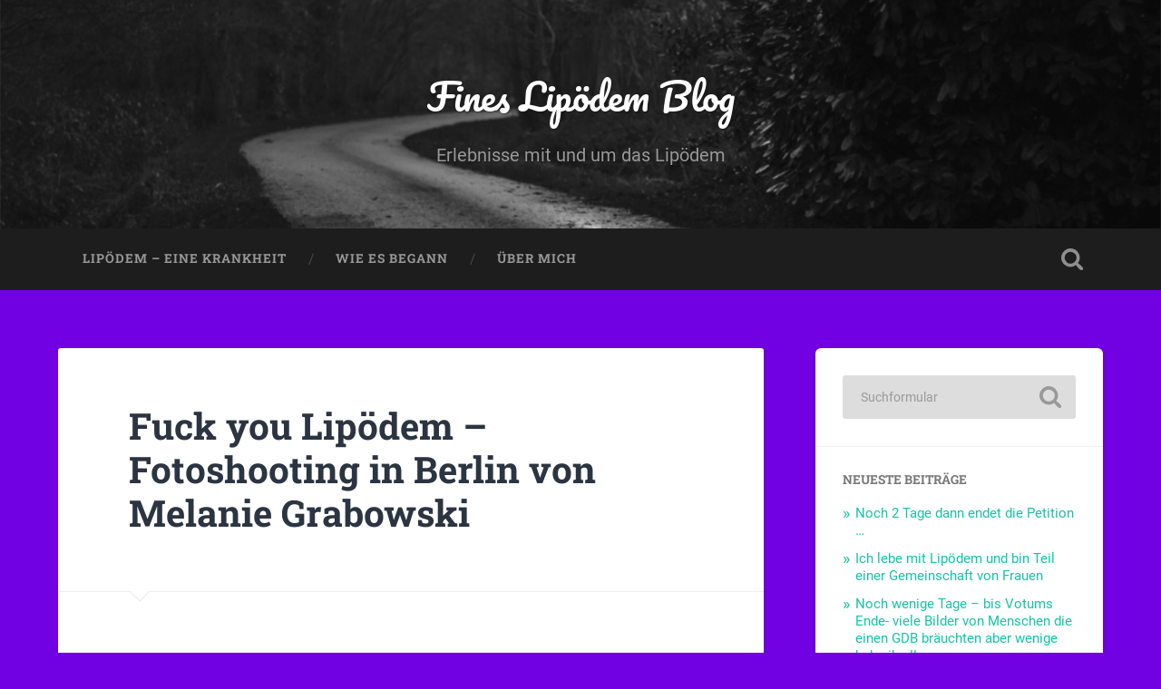

--- FILE ---
content_type: text/html; charset=UTF-8
request_url: https://fineslipoblog.de/2019/10/08/fuck-you-lipoedem-fotoshooting-in-berlin-von-melanie-grabowski/
body_size: 18944
content:
<!DOCTYPE html>

<html lang="de">

	<head>
		
		<meta charset="UTF-8">
		<meta name="viewport" content="width=device-width, initial-scale=1.0, maximum-scale=1.0, user-scalable=no" >
						 
		<title>Fuck you Lipödem &#8211; Fotoshooting in Berlin von Melanie Grabowski &#8211; Fines Lipödem Blog</title>
<meta name='robots' content='max-image-preview:large' />
<link rel="alternate" type="application/rss+xml" title="Fines Lipödem Blog &raquo; Feed" href="https://fineslipoblog.de/feed/" />
<link rel="alternate" type="application/rss+xml" title="Fines Lipödem Blog &raquo; Kommentar-Feed" href="https://fineslipoblog.de/comments/feed/" />
<link rel="alternate" type="application/rss+xml" title="Fines Lipödem Blog &raquo; Fuck you Lipödem &#8211; Fotoshooting in Berlin von Melanie Grabowski-Kommentar-Feed" href="https://fineslipoblog.de/2019/10/08/fuck-you-lipoedem-fotoshooting-in-berlin-von-melanie-grabowski/feed/" />
<link rel="alternate" title="oEmbed (JSON)" type="application/json+oembed" href="https://fineslipoblog.de/wp-json/oembed/1.0/embed?url=https%3A%2F%2Ffineslipoblog.de%2F2019%2F10%2F08%2Ffuck-you-lipoedem-fotoshooting-in-berlin-von-melanie-grabowski%2F" />
<link rel="alternate" title="oEmbed (XML)" type="text/xml+oembed" href="https://fineslipoblog.de/wp-json/oembed/1.0/embed?url=https%3A%2F%2Ffineslipoblog.de%2F2019%2F10%2F08%2Ffuck-you-lipoedem-fotoshooting-in-berlin-von-melanie-grabowski%2F&#038;format=xml" />
<style id='wp-img-auto-sizes-contain-inline-css' type='text/css'>
img:is([sizes=auto i],[sizes^="auto," i]){contain-intrinsic-size:3000px 1500px}
/*# sourceURL=wp-img-auto-sizes-contain-inline-css */
</style>
<style id='wp-emoji-styles-inline-css' type='text/css'>

	img.wp-smiley, img.emoji {
		display: inline !important;
		border: none !important;
		box-shadow: none !important;
		height: 1em !important;
		width: 1em !important;
		margin: 0 0.07em !important;
		vertical-align: -0.1em !important;
		background: none !important;
		padding: 0 !important;
	}
/*# sourceURL=wp-emoji-styles-inline-css */
</style>
<style id='wp-block-library-inline-css' type='text/css'>
:root{--wp-block-synced-color:#7a00df;--wp-block-synced-color--rgb:122,0,223;--wp-bound-block-color:var(--wp-block-synced-color);--wp-editor-canvas-background:#ddd;--wp-admin-theme-color:#007cba;--wp-admin-theme-color--rgb:0,124,186;--wp-admin-theme-color-darker-10:#006ba1;--wp-admin-theme-color-darker-10--rgb:0,107,160.5;--wp-admin-theme-color-darker-20:#005a87;--wp-admin-theme-color-darker-20--rgb:0,90,135;--wp-admin-border-width-focus:2px}@media (min-resolution:192dpi){:root{--wp-admin-border-width-focus:1.5px}}.wp-element-button{cursor:pointer}:root .has-very-light-gray-background-color{background-color:#eee}:root .has-very-dark-gray-background-color{background-color:#313131}:root .has-very-light-gray-color{color:#eee}:root .has-very-dark-gray-color{color:#313131}:root .has-vivid-green-cyan-to-vivid-cyan-blue-gradient-background{background:linear-gradient(135deg,#00d084,#0693e3)}:root .has-purple-crush-gradient-background{background:linear-gradient(135deg,#34e2e4,#4721fb 50%,#ab1dfe)}:root .has-hazy-dawn-gradient-background{background:linear-gradient(135deg,#faaca8,#dad0ec)}:root .has-subdued-olive-gradient-background{background:linear-gradient(135deg,#fafae1,#67a671)}:root .has-atomic-cream-gradient-background{background:linear-gradient(135deg,#fdd79a,#004a59)}:root .has-nightshade-gradient-background{background:linear-gradient(135deg,#330968,#31cdcf)}:root .has-midnight-gradient-background{background:linear-gradient(135deg,#020381,#2874fc)}:root{--wp--preset--font-size--normal:16px;--wp--preset--font-size--huge:42px}.has-regular-font-size{font-size:1em}.has-larger-font-size{font-size:2.625em}.has-normal-font-size{font-size:var(--wp--preset--font-size--normal)}.has-huge-font-size{font-size:var(--wp--preset--font-size--huge)}.has-text-align-center{text-align:center}.has-text-align-left{text-align:left}.has-text-align-right{text-align:right}.has-fit-text{white-space:nowrap!important}#end-resizable-editor-section{display:none}.aligncenter{clear:both}.items-justified-left{justify-content:flex-start}.items-justified-center{justify-content:center}.items-justified-right{justify-content:flex-end}.items-justified-space-between{justify-content:space-between}.screen-reader-text{border:0;clip-path:inset(50%);height:1px;margin:-1px;overflow:hidden;padding:0;position:absolute;width:1px;word-wrap:normal!important}.screen-reader-text:focus{background-color:#ddd;clip-path:none;color:#444;display:block;font-size:1em;height:auto;left:5px;line-height:normal;padding:15px 23px 14px;text-decoration:none;top:5px;width:auto;z-index:100000}html :where(.has-border-color){border-style:solid}html :where([style*=border-top-color]){border-top-style:solid}html :where([style*=border-right-color]){border-right-style:solid}html :where([style*=border-bottom-color]){border-bottom-style:solid}html :where([style*=border-left-color]){border-left-style:solid}html :where([style*=border-width]){border-style:solid}html :where([style*=border-top-width]){border-top-style:solid}html :where([style*=border-right-width]){border-right-style:solid}html :where([style*=border-bottom-width]){border-bottom-style:solid}html :where([style*=border-left-width]){border-left-style:solid}html :where(img[class*=wp-image-]){height:auto;max-width:100%}:where(figure){margin:0 0 1em}html :where(.is-position-sticky){--wp-admin--admin-bar--position-offset:var(--wp-admin--admin-bar--height,0px)}@media screen and (max-width:600px){html :where(.is-position-sticky){--wp-admin--admin-bar--position-offset:0px}}

/*# sourceURL=wp-block-library-inline-css */
</style><style id='global-styles-inline-css' type='text/css'>
:root{--wp--preset--aspect-ratio--square: 1;--wp--preset--aspect-ratio--4-3: 4/3;--wp--preset--aspect-ratio--3-4: 3/4;--wp--preset--aspect-ratio--3-2: 3/2;--wp--preset--aspect-ratio--2-3: 2/3;--wp--preset--aspect-ratio--16-9: 16/9;--wp--preset--aspect-ratio--9-16: 9/16;--wp--preset--color--black: #222;--wp--preset--color--cyan-bluish-gray: #abb8c3;--wp--preset--color--white: #fff;--wp--preset--color--pale-pink: #f78da7;--wp--preset--color--vivid-red: #cf2e2e;--wp--preset--color--luminous-vivid-orange: #ff6900;--wp--preset--color--luminous-vivid-amber: #fcb900;--wp--preset--color--light-green-cyan: #7bdcb5;--wp--preset--color--vivid-green-cyan: #00d084;--wp--preset--color--pale-cyan-blue: #8ed1fc;--wp--preset--color--vivid-cyan-blue: #0693e3;--wp--preset--color--vivid-purple: #9b51e0;--wp--preset--color--accent: #13C4A5;--wp--preset--color--dark-gray: #444;--wp--preset--color--medium-gray: #666;--wp--preset--color--light-gray: #888;--wp--preset--gradient--vivid-cyan-blue-to-vivid-purple: linear-gradient(135deg,rgb(6,147,227) 0%,rgb(155,81,224) 100%);--wp--preset--gradient--light-green-cyan-to-vivid-green-cyan: linear-gradient(135deg,rgb(122,220,180) 0%,rgb(0,208,130) 100%);--wp--preset--gradient--luminous-vivid-amber-to-luminous-vivid-orange: linear-gradient(135deg,rgb(252,185,0) 0%,rgb(255,105,0) 100%);--wp--preset--gradient--luminous-vivid-orange-to-vivid-red: linear-gradient(135deg,rgb(255,105,0) 0%,rgb(207,46,46) 100%);--wp--preset--gradient--very-light-gray-to-cyan-bluish-gray: linear-gradient(135deg,rgb(238,238,238) 0%,rgb(169,184,195) 100%);--wp--preset--gradient--cool-to-warm-spectrum: linear-gradient(135deg,rgb(74,234,220) 0%,rgb(151,120,209) 20%,rgb(207,42,186) 40%,rgb(238,44,130) 60%,rgb(251,105,98) 80%,rgb(254,248,76) 100%);--wp--preset--gradient--blush-light-purple: linear-gradient(135deg,rgb(255,206,236) 0%,rgb(152,150,240) 100%);--wp--preset--gradient--blush-bordeaux: linear-gradient(135deg,rgb(254,205,165) 0%,rgb(254,45,45) 50%,rgb(107,0,62) 100%);--wp--preset--gradient--luminous-dusk: linear-gradient(135deg,rgb(255,203,112) 0%,rgb(199,81,192) 50%,rgb(65,88,208) 100%);--wp--preset--gradient--pale-ocean: linear-gradient(135deg,rgb(255,245,203) 0%,rgb(182,227,212) 50%,rgb(51,167,181) 100%);--wp--preset--gradient--electric-grass: linear-gradient(135deg,rgb(202,248,128) 0%,rgb(113,206,126) 100%);--wp--preset--gradient--midnight: linear-gradient(135deg,rgb(2,3,129) 0%,rgb(40,116,252) 100%);--wp--preset--font-size--small: 16px;--wp--preset--font-size--medium: 20px;--wp--preset--font-size--large: 24px;--wp--preset--font-size--x-large: 42px;--wp--preset--font-size--regular: 18px;--wp--preset--font-size--larger: 32px;--wp--preset--spacing--20: 0.44rem;--wp--preset--spacing--30: 0.67rem;--wp--preset--spacing--40: 1rem;--wp--preset--spacing--50: 1.5rem;--wp--preset--spacing--60: 2.25rem;--wp--preset--spacing--70: 3.38rem;--wp--preset--spacing--80: 5.06rem;--wp--preset--shadow--natural: 6px 6px 9px rgba(0, 0, 0, 0.2);--wp--preset--shadow--deep: 12px 12px 50px rgba(0, 0, 0, 0.4);--wp--preset--shadow--sharp: 6px 6px 0px rgba(0, 0, 0, 0.2);--wp--preset--shadow--outlined: 6px 6px 0px -3px rgb(255, 255, 255), 6px 6px rgb(0, 0, 0);--wp--preset--shadow--crisp: 6px 6px 0px rgb(0, 0, 0);}:where(.is-layout-flex){gap: 0.5em;}:where(.is-layout-grid){gap: 0.5em;}body .is-layout-flex{display: flex;}.is-layout-flex{flex-wrap: wrap;align-items: center;}.is-layout-flex > :is(*, div){margin: 0;}body .is-layout-grid{display: grid;}.is-layout-grid > :is(*, div){margin: 0;}:where(.wp-block-columns.is-layout-flex){gap: 2em;}:where(.wp-block-columns.is-layout-grid){gap: 2em;}:where(.wp-block-post-template.is-layout-flex){gap: 1.25em;}:where(.wp-block-post-template.is-layout-grid){gap: 1.25em;}.has-black-color{color: var(--wp--preset--color--black) !important;}.has-cyan-bluish-gray-color{color: var(--wp--preset--color--cyan-bluish-gray) !important;}.has-white-color{color: var(--wp--preset--color--white) !important;}.has-pale-pink-color{color: var(--wp--preset--color--pale-pink) !important;}.has-vivid-red-color{color: var(--wp--preset--color--vivid-red) !important;}.has-luminous-vivid-orange-color{color: var(--wp--preset--color--luminous-vivid-orange) !important;}.has-luminous-vivid-amber-color{color: var(--wp--preset--color--luminous-vivid-amber) !important;}.has-light-green-cyan-color{color: var(--wp--preset--color--light-green-cyan) !important;}.has-vivid-green-cyan-color{color: var(--wp--preset--color--vivid-green-cyan) !important;}.has-pale-cyan-blue-color{color: var(--wp--preset--color--pale-cyan-blue) !important;}.has-vivid-cyan-blue-color{color: var(--wp--preset--color--vivid-cyan-blue) !important;}.has-vivid-purple-color{color: var(--wp--preset--color--vivid-purple) !important;}.has-black-background-color{background-color: var(--wp--preset--color--black) !important;}.has-cyan-bluish-gray-background-color{background-color: var(--wp--preset--color--cyan-bluish-gray) !important;}.has-white-background-color{background-color: var(--wp--preset--color--white) !important;}.has-pale-pink-background-color{background-color: var(--wp--preset--color--pale-pink) !important;}.has-vivid-red-background-color{background-color: var(--wp--preset--color--vivid-red) !important;}.has-luminous-vivid-orange-background-color{background-color: var(--wp--preset--color--luminous-vivid-orange) !important;}.has-luminous-vivid-amber-background-color{background-color: var(--wp--preset--color--luminous-vivid-amber) !important;}.has-light-green-cyan-background-color{background-color: var(--wp--preset--color--light-green-cyan) !important;}.has-vivid-green-cyan-background-color{background-color: var(--wp--preset--color--vivid-green-cyan) !important;}.has-pale-cyan-blue-background-color{background-color: var(--wp--preset--color--pale-cyan-blue) !important;}.has-vivid-cyan-blue-background-color{background-color: var(--wp--preset--color--vivid-cyan-blue) !important;}.has-vivid-purple-background-color{background-color: var(--wp--preset--color--vivid-purple) !important;}.has-black-border-color{border-color: var(--wp--preset--color--black) !important;}.has-cyan-bluish-gray-border-color{border-color: var(--wp--preset--color--cyan-bluish-gray) !important;}.has-white-border-color{border-color: var(--wp--preset--color--white) !important;}.has-pale-pink-border-color{border-color: var(--wp--preset--color--pale-pink) !important;}.has-vivid-red-border-color{border-color: var(--wp--preset--color--vivid-red) !important;}.has-luminous-vivid-orange-border-color{border-color: var(--wp--preset--color--luminous-vivid-orange) !important;}.has-luminous-vivid-amber-border-color{border-color: var(--wp--preset--color--luminous-vivid-amber) !important;}.has-light-green-cyan-border-color{border-color: var(--wp--preset--color--light-green-cyan) !important;}.has-vivid-green-cyan-border-color{border-color: var(--wp--preset--color--vivid-green-cyan) !important;}.has-pale-cyan-blue-border-color{border-color: var(--wp--preset--color--pale-cyan-blue) !important;}.has-vivid-cyan-blue-border-color{border-color: var(--wp--preset--color--vivid-cyan-blue) !important;}.has-vivid-purple-border-color{border-color: var(--wp--preset--color--vivid-purple) !important;}.has-vivid-cyan-blue-to-vivid-purple-gradient-background{background: var(--wp--preset--gradient--vivid-cyan-blue-to-vivid-purple) !important;}.has-light-green-cyan-to-vivid-green-cyan-gradient-background{background: var(--wp--preset--gradient--light-green-cyan-to-vivid-green-cyan) !important;}.has-luminous-vivid-amber-to-luminous-vivid-orange-gradient-background{background: var(--wp--preset--gradient--luminous-vivid-amber-to-luminous-vivid-orange) !important;}.has-luminous-vivid-orange-to-vivid-red-gradient-background{background: var(--wp--preset--gradient--luminous-vivid-orange-to-vivid-red) !important;}.has-very-light-gray-to-cyan-bluish-gray-gradient-background{background: var(--wp--preset--gradient--very-light-gray-to-cyan-bluish-gray) !important;}.has-cool-to-warm-spectrum-gradient-background{background: var(--wp--preset--gradient--cool-to-warm-spectrum) !important;}.has-blush-light-purple-gradient-background{background: var(--wp--preset--gradient--blush-light-purple) !important;}.has-blush-bordeaux-gradient-background{background: var(--wp--preset--gradient--blush-bordeaux) !important;}.has-luminous-dusk-gradient-background{background: var(--wp--preset--gradient--luminous-dusk) !important;}.has-pale-ocean-gradient-background{background: var(--wp--preset--gradient--pale-ocean) !important;}.has-electric-grass-gradient-background{background: var(--wp--preset--gradient--electric-grass) !important;}.has-midnight-gradient-background{background: var(--wp--preset--gradient--midnight) !important;}.has-small-font-size{font-size: var(--wp--preset--font-size--small) !important;}.has-medium-font-size{font-size: var(--wp--preset--font-size--medium) !important;}.has-large-font-size{font-size: var(--wp--preset--font-size--large) !important;}.has-x-large-font-size{font-size: var(--wp--preset--font-size--x-large) !important;}
/*# sourceURL=global-styles-inline-css */
</style>

<style id='classic-theme-styles-inline-css' type='text/css'>
/*! This file is auto-generated */
.wp-block-button__link{color:#fff;background-color:#32373c;border-radius:9999px;box-shadow:none;text-decoration:none;padding:calc(.667em + 2px) calc(1.333em + 2px);font-size:1.125em}.wp-block-file__button{background:#32373c;color:#fff;text-decoration:none}
/*# sourceURL=/wp-includes/css/classic-themes.min.css */
</style>
<link rel='stylesheet' id='baskerville_googleFonts-css' href='https://fineslipoblog.de/wp-content/themes/baskerville/assets/css/fonts.css?ver=6.9' type='text/css' media='all' />
<link rel='stylesheet' id='baskerville_style-css' href='https://fineslipoblog.de/wp-content/themes/baskerville/style.css?ver=2.3.1' type='text/css' media='all' />
<script type="text/javascript" src="https://fineslipoblog.de/wp-includes/js/jquery/jquery.min.js?ver=3.7.1" id="jquery-core-js"></script>
<script type="text/javascript" src="https://fineslipoblog.de/wp-includes/js/jquery/jquery-migrate.min.js?ver=3.4.1" id="jquery-migrate-js"></script>
<script type="text/javascript" src="https://fineslipoblog.de/wp-includes/js/imagesloaded.min.js?ver=5.0.0" id="imagesloaded-js"></script>
<script type="text/javascript" src="https://fineslipoblog.de/wp-includes/js/masonry.min.js?ver=4.2.2" id="masonry-js"></script>
<script type="text/javascript" src="https://fineslipoblog.de/wp-content/themes/baskerville/assets/js/jquery.flexslider-min.js?ver=2.7.2" id="baskerville_flexslider-js"></script>
<script type="text/javascript" src="https://fineslipoblog.de/wp-content/themes/baskerville/assets/js/global.js?ver=2.3.1" id="baskerville_global-js"></script>
<link rel="https://api.w.org/" href="https://fineslipoblog.de/wp-json/" /><link rel="alternate" title="JSON" type="application/json" href="https://fineslipoblog.de/wp-json/wp/v2/posts/6555" /><link rel="EditURI" type="application/rsd+xml" title="RSD" href="https://fineslipoblog.de/xmlrpc.php?rsd" />
<meta name="generator" content="WordPress 6.9" />
<link rel="canonical" href="https://fineslipoblog.de/2019/10/08/fuck-you-lipoedem-fotoshooting-in-berlin-von-melanie-grabowski/" />
<link rel='shortlink' href='https://fineslipoblog.de/?p=6555' />
<!-- Analytics by WP Statistics - https://wp-statistics.com -->
<style type="text/css">.recentcomments a{display:inline !important;padding:0 !important;margin:0 !important;}</style><style type="text/css" id="custom-background-css">
body.custom-background { background-color: #7100e2; }
</style>
		
	</head>
	
	<body class="wp-singular post-template-default single single-post postid-6555 single-format-standard custom-background wp-theme-baskerville no-featured-image single single-post">

		
		<a class="skip-link button" href="#site-content">Zum Inhalt springen</a>
	
		<div class="header section small-padding bg-dark bg-image" style="background-image: url( https://fineslipoblog.de/wp-content/themes/baskerville/assets/images/header.jpg );">
		
			<div class="cover"></div>
			
			<div class="header-search-block bg-graphite hidden">
				<form role="search"  method="get" class="searchform" action="https://fineslipoblog.de/">
	<label for="search-form-696eab938dad9">
		<span class="screen-reader-text">Suchen nach:</span>
		<input type="search" id="search-form-696eab938dad9" class="search-field" placeholder="Suchformular" value="" name="s" />
	</label>
	<input type="submit" class="searchsubmit" value="Suchen" />
</form>
			</div><!-- .header-search-block -->
					
			<div class="header-inner section-inner">
			
				
					<div class="blog-title">
						<a href="https://fineslipoblog.de" rel="home">Fines Lipödem Blog</a>
					</div>
				
											<h3 class="blog-description">Erlebnisse mit und um das Lipödem</h3>
									
											
			</div><!-- .header-inner -->
						
		</div><!-- .header -->
		
		<div class="navigation section no-padding bg-dark">
		
			<div class="navigation-inner section-inner">
			
				<button class="nav-toggle toggle fleft hidden">
					
					<div class="bar"></div>
					<div class="bar"></div>
					<div class="bar"></div>
					
				</button>
						
				<ul class="main-menu">
				
					<li class="page_item page-item-16"><a href="https://fineslipoblog.de/lipoedem-eine-krankeheit/">Lipödem &#8211; eine Krankheit</a></li>
<li class="page_item page-item-64"><a href="https://fineslipoblog.de/wie-es-begann/">Wie es begann</a></li>
<li class="page_item page-item-7"><a href="https://fineslipoblog.de/ueber/">Über mich</a></li>
											
				</ul><!-- .main-menu -->
				 
				<button class="search-toggle toggle fright">
					<span class="screen-reader-text">Suchfeld ein-/ausblenden</span>
				</button>
				 
				<div class="clear"></div>
				 
			</div><!-- .navigation-inner -->
			
		</div><!-- .navigation -->
		
		<div class="mobile-navigation section bg-graphite no-padding hidden">
					
			<ul class="mobile-menu">
			
				<li class="page_item page-item-16"><a href="https://fineslipoblog.de/lipoedem-eine-krankeheit/">Lipödem &#8211; eine Krankheit</a></li>
<li class="page_item page-item-64"><a href="https://fineslipoblog.de/wie-es-begann/">Wie es begann</a></li>
<li class="page_item page-item-7"><a href="https://fineslipoblog.de/ueber/">Über mich</a></li>
										
			 </ul><!-- .main-menu -->
		
		</div><!-- .mobile-navigation -->
<div class="wrapper section medium-padding" id="site-content">
										
	<div class="section-inner">
	
		<div class="content fleft">
												        
									
				<div id="post-6555" class="post-6555 post type-post status-publish format-standard hentry category-allgemein">

									
					<div class="post-header">

												
						    <h1 class="post-title"><a href="https://fineslipoblog.de/2019/10/08/fuck-you-lipoedem-fotoshooting-in-berlin-von-melanie-grabowski/" rel="bookmark">Fuck you Lipödem &#8211; Fotoshooting in Berlin von Melanie Grabowski</a></h1>

											    
					</div><!-- .post-header -->
					
																			                                    	    
					<div class="post-content">
						
						<p>Am Donnerstag, 26.09.2019, ging es Richtung Berlin!</p>
<p>Es war eine sehr aufregende und spannende Fahrt und wir hatten sehr viel Glück.</p>
<p>Vor uns geschah ein schlimmer Unfall in der Gegend um Beckum.</p>
<p>Wir fuhren 11 Stunden als wir Abends in Hennigsdorf ankamen waren wir richtig froh.</p>
<p><a href="https://www.facebook.com/tanja.degner.35" target="_blank" rel="noopener noreferrer">Tanja</a> und <a href="https://www.facebook.com/sebastian.degner.1">Basti</a>, unsere Freunde warteten mit <a href="https://www.facebook.com/jana.grzeschik">Jana</a> schon vor dem Hotel und wir knuddelten uns um die Wette.</p>
<p>Jana eroberte meine Aufmerksamkeit durch ihr gewinnendes Lächeln plus ihrer Haarfarbe passend zum Kofferset &lt;3</p>
<p>Wir 5 checkten ein und machten uns noch einen netten Abend 🙂</p>
<p>Freitag ging es dann erstmal zeitig zum Frühstücksraum, in dem wir vom frischen Kaffeeduft magisch angezogen wurden. Jana kam nach einiger Zeit auch nach. Sie musste ihre Haare noch bändigen. Wir starteten ohne Stress oder Hektik in den Tag. Tanja und ich sprachen im Vorfeld schon darüber, dass wir Berlin in unseren Tempo erleben wollten. Dies machten wir auch &lt;3</p>
<p>Wir assen ein leckeres Ei, tranken einen Cappucino und Tanja zeigte mir eine ganz tolle App. Nochmal danke dafür  🙂 Dann erfuhr Jana, dass ich ein Buch geschrieben hatte, weil ich Tanja von meinem witzigen Problem mit einem Namen erzählte. Ich widmete für das Kölner Shooting ein Buch, hatte die ganze Zeit eine ganz liebe Frau im Kopf, aber irgendwie hab ich es nicht geschafft ihren Namen richtig zu schreiben. Im Stress und den Emotionen wollte ich ihr das Buch aber in Köln nicht geben, fand es zudem auch nicht in meiner Rollatortasche. Ich war der festen Überzeugung das sie das nicht ist. Sorry nochmal dafür, Liebes 🙁</p>
<p>Jana war ganz platt und ich berichtete ihr warum ich dieses Buch schrieb. Sie bekam dann auch ihr Buch mit Widmung 🙂</p>
<p><img decoding="async" class="size-medium wp-image-6598 alignright" src="https://fineslipoblog.de/wp-content/uploads/2019/10/70816241_2418519531516523_1236515191823269888_n-146x300.jpg" alt="" width="146" height="300" srcset="https://fineslipoblog.de/wp-content/uploads/2019/10/70816241_2418519531516523_1236515191823269888_n-146x300.jpg 146w, https://fineslipoblog.de/wp-content/uploads/2019/10/70816241_2418519531516523_1236515191823269888_n.jpg 466w" sizes="(max-width: 146px) 100vw, 146px" /></p>
<p>Weiter ging es dann auf zwei Autos verteilt Richtung Shootinglocation <a href="https://www.gendarmenmarkt.de/geschichte-des-gendarmenmarktes-berlin-mitte.htm">Berlin Gendarmenmarkt</a>. Plötzlich ereilte uns ein Hilferuf in der Gruppe von <a href="https://www.facebook.com/melle.lorenz">Mel Grabowski</a>, denn <a href="https://www.facebook.com/brunettes.schlauchen">Livia</a> hatte ihr Portemonnaie verloren und stand nun mitten in Berlin und wusste nicht mehr weiter. Sebastian und Tanja waren so lieb, einen Umweg zu fahren um sie abzuholen. Wie sollte Livia ohne Geld zum Shooting kommen?</p>
<p>Nach einiger Zeit fanden wir auch einen Parkplatz und konnten dann zum Shooting gehen.</p>
<p>In dem <a href="https://www.mosaik-berlin.de/locations/cafe-konzerthaus/" target="_blank" rel="noopener noreferrer">Cafe Konzerthaus</a>  am Gendarmenmarkt durften wir uns setzen und erstmal einen Kaffee trinken. Dort waren alle Mitarbeiter sehr sehr freundlich und die durchgefrorenen Frauen konnten sich zwischenzeitlich bei Bedarf wärmen. Ausserdem schmeckte der Kaffee grandios!</p>
<p>Also hier nochmal eine ganz liebes DANKESCHÖN!</p>
<p>Wir warteten noch bis alle anderen eintrudelten. Es regnete schon ein bisschen, doch ich hatte zu diesem Zeitpunkt noch die Hoffnung, dass es besser werden würde. Wenn nicht, dann Augen zu und durch. Leider war dies nur ein frommer Wunsch, denn es schüttete im Tagesverlauf hinweg wie aus Kübeln :-))</p>
<p>Ich lernte viele neue Lipfrauen kennen und auch einige der alten Häsinnen waren dabei. Ich freute mich über jede von ihnen.</p>
<p>Tanja, Sebastian, Jana und Livia schafften es dann auch noch pünktlich zum Shooting. Juchuu!</p>
<p>&nbsp;</p>
<p>Das Shooting selbst:</p>
<p>Es wurde sich erstmal gesammelt und dann die Lage besprochen. Seht mal, das ist eins der grossen Gruppenbilder die entstanden sind 🙂</p>
<p><img fetchpriority="high" decoding="async" class="aligncenter wp-image-6563 size-full" src="https://fineslipoblog.de/wp-content/uploads/2019/10/berlin-Kopie.jpg" alt="ganz vorne mit dabei die Seelen des Fuck you Lipödem Projektes Mel und Janine" width="712" height="753" srcset="https://fineslipoblog.de/wp-content/uploads/2019/10/berlin-Kopie.jpg 712w, https://fineslipoblog.de/wp-content/uploads/2019/10/berlin-Kopie-284x300.jpg 284w, https://fineslipoblog.de/wp-content/uploads/2019/10/berlin-Kopie-600x635.jpg 600w" sizes="(max-width: 712px) 100vw, 712px" /></p>
<p>&nbsp;</p>
<p>&nbsp;</p>
<p>In einzelnen Gruppen wurden dann die Bilder aufgenommen. Das alles Euch zu erklären würden hier den Rahmen sprengen, da würde ich euch empfehlen, in die Facebookgruppe zu kommen und einfach bei einem der Shootings 2020  oder bei der Weihnachtsfeier 2019 von Melanie Grabowski Fotografie dabei zu sein.</p>
<p>Apropos Weihnachtsfeier: Mel und Janina laden Euch ein: <img decoding="async" class="wp-image-6599 size-large alignright" src="https://fineslipoblog.de/wp-content/uploads/2019/10/lia-weihnachtsfeier2019-1024x687.jpg" alt="" width="676" height="454" srcset="https://fineslipoblog.de/wp-content/uploads/2019/10/lia-weihnachtsfeier2019-1024x687.jpg 1024w, https://fineslipoblog.de/wp-content/uploads/2019/10/lia-weihnachtsfeier2019-300x201.jpg 300w, https://fineslipoblog.de/wp-content/uploads/2019/10/lia-weihnachtsfeier2019-768x515.jpg 768w, https://fineslipoblog.de/wp-content/uploads/2019/10/lia-weihnachtsfeier2019-945x634.jpg 945w, https://fineslipoblog.de/wp-content/uploads/2019/10/lia-weihnachtsfeier2019-600x402.jpg 600w, https://fineslipoblog.de/wp-content/uploads/2019/10/lia-weihnachtsfeier2019.jpg 1211w" sizes="(max-width: 676px) 100vw, 676px" /></p>
<p>Janina schreibt dazu</p>
<p><span id="fbPhotoSnowliftCaption" class="fbPhotosPhotoCaption" tabindex="0" aria-live="polite" data-ft="{&quot;tn&quot;:&quot;K&quot;}"><span class="hasCaption">Okay ihr Lieben. Wir sind noch mal in uns gegangen und haben beschlossen, dass ALLE an unserer Weihnachtsfeier teilnehmen dürfen. Es waren so einige die gerne kommen würden aber noch keine Chance auf ein Shooting hatten. Das fanden wir sehr schade und deshalb soll sich das auf der Weihnachtsfeier ändern <span class="_5mfr"><span class="_6qdm">?</span></span> Also ihr seid alle herzlich eingeladen! Wir freuen uns auf euch!<br />
Anmeldung bitte bis zum 25.10.19!</span></span></p>
<p>Ich finde diese Idee grossartig weil wir so untereinander uns austauschen können. Frauen die schon bei Shootings dabei waren und auch Frauen die sich vielleicht noch nicht trauen können sich gegenseitig besprechen. Ausserdem wird jede Menge gelacht und lecker gegessen. Ich würde selber sehr gern hinfahren werde es aber leider aus persönlichen Beweggründen nicht schaffen.</p>
<p>&nbsp;</p>
<p><a href="https://www.berlin.de/sehenswuerdigkeiten/3560277-3558930-gendarmenmarkt.html">Der Gandarmenmarkt</a> ist schon ein sehr beeindruckender Ort. Hier war soviel Geschichte in den Mauern, auf den Steinen. Das letzte mal war ich vor 15 Jahren hier. Denn hier, in Berlin, begann meine Geschichte mit Carsten.</p>
<p>Die imposanten Bauwerke um uns herum machten es zu etwas sehr Besonderem.</p>
<p>Nun zu mir:</p>
<p>Lange musste ich nicht überlegen, ob ich das mache. Warum auch nicht? Mittlerweile habe ich 8 Liposuktionen hinter mir und bin sehr sehr dankbar. Viele kennen meine Bilder und ich hab jeden Schritt, den ich machte, für Euch gemacht. Jedenfalls habe ich das sehr lange geglaubt. Doch ich muss zugeben, mit der Zeit hab ich meinen Blick auf mich etwas verändert. Ich mache das nicht nur für euch, ich mache das auch für mich!  Mein Körper verändert sich immer und immer weiter, doch mein Kopf kommt nicht hinterher.</p>
<p>Jedesmal wenn ich neue Bilder von mir sehe, kann ich mir gar nicht vorstellen, dass ich das dort auf diesen Bildern bin. Manchmal staune ich mit offenem Mund, manchmal weine ich, weil ich so ein immenses Glück hatte und Menschen, die mir zur Seite standen. Doch es gibt auch Schattenseiten &#8211; musste es soweit kommen? Ich fühle mich innerlich immer noch etwas schuldig. Ihr fragt euch nun warum schuldig? Ganz einfach, ich bin ja nicht über Nacht so adipös geworden und mit ein bisschen mehr Selbstliebe hätte ich so viel erreichen können.</p>
<p>Doch dieses Selbstliebe hatte ich nicht und weiss auch heute nicht genau, ob es alles richtig ist wie ich damit umgehe.</p>
<p>Jahrelang hörte ich immer nur das ich zu dick, zu faul, zu undiszipliniert war. Das stimmt auch teilweise und ich hab es Vielen nicht einfach gemacht. Doch diese heimliche Essen, diese Essanfälle und auch mein ganzer Weg hätte einfacher sein können wenn ich mich einfach lieb gehabt hätte. Dadurch und vieles anderes habe ich meinen Stoffwechsel sehr gestört und egal, wie wenig ich ass ich nahm nicht ab 🙁</p>
<p>Ich musste also nun 43 Jahre alt werden um zu merken, dass auch in ein wertvoller Mensch bin und dass eine Menge falsch läuft.</p>
<p>Denn nun, seitdem ich das weiss, achte ich besser auf mich. Ich esse auch mal ein Stückchen Schokolade oder Schokorosinen. Doch dann mit Genuss und ich stopfe nichts mehr wahllos in mich hinein. Natürlich habe ich einen Schlauchmagen und kann nicht soviel essen wie andere, doch auch ich muss jedenTag neu abwägen was ich esse, wie ich esse und warum ich das grade essen möchte.</p>
<p>Mein Gewicht ist stagniert. Das ärgert mich und früher dachte ich, dass es mich zu einem schlechteren Menschen macht. Doch das ist nicht so!</p>
<p>Ich hab Zweifel in mir, empfinde mich selber als Schrumpfkartoffel. Doch ich bin eine Schrumpfkartoffel mit Geschichte und auch wenn ich nicht perfekt bin, so hab ich unglaubliche Freude ein Teil von Melanies und Janinas Kampage  (Fuck you Lipödem) zu sein.</p>
<p><img loading="lazy" decoding="async" class="alignnone size-medium wp-image-6573" src="https://fineslipoblog.de/wp-content/uploads/2019/10/fineberlin2-200x300.jpg" alt="" width="200" height="300" srcset="https://fineslipoblog.de/wp-content/uploads/2019/10/fineberlin2-200x300.jpg 200w, https://fineslipoblog.de/wp-content/uploads/2019/10/fineberlin2-768x1152.jpg 768w, https://fineslipoblog.de/wp-content/uploads/2019/10/fineberlin2-683x1024.jpg 683w, https://fineslipoblog.de/wp-content/uploads/2019/10/fineberlin2-945x1418.jpg 945w, https://fineslipoblog.de/wp-content/uploads/2019/10/fineberlin2-600x900.jpg 600w, https://fineslipoblog.de/wp-content/uploads/2019/10/fineberlin2.jpg 1066w" sizes="auto, (max-width: 200px) 100vw, 200px" /> Das bin ich nach 8 Lipos und es gibt sehr viel Schöneres da bin ich sicher.  🙂 <img loading="lazy" decoding="async" class="size-medium wp-image-6572 alignright" src="https://fineslipoblog.de/wp-content/uploads/2019/10/finebelinfotoshooting-200x300.jpg" alt="" width="200" height="300" srcset="https://fineslipoblog.de/wp-content/uploads/2019/10/finebelinfotoshooting-200x300.jpg 200w, https://fineslipoblog.de/wp-content/uploads/2019/10/finebelinfotoshooting-768x1152.jpg 768w, https://fineslipoblog.de/wp-content/uploads/2019/10/finebelinfotoshooting-683x1024.jpg 683w, https://fineslipoblog.de/wp-content/uploads/2019/10/finebelinfotoshooting-945x1418.jpg 945w, https://fineslipoblog.de/wp-content/uploads/2019/10/finebelinfotoshooting-600x900.jpg 600w, https://fineslipoblog.de/wp-content/uploads/2019/10/finebelinfotoshooting.jpg 1066w" sizes="auto, (max-width: 200px) 100vw, 200px" /></p>
<p>Mein Herz raste wie wild, denn ich war aufgeregt und körperlich sehr anstrengend war es auch. Doch ich wurde entschädigt.</p>
<p>Schaute ich nach rechts &#8211; sah ich wundervolle lachende Frauen!</p>
<p>Schaute ich nach links &#8211; sah ich noch mehr Frauen die strahlten und ebenso fröhlich und mutig waren.</p>
<p>Ich sah viele Befunde und grade nach dem Beschluss vom 19.09.2019 mit der BMI Grenze war mein Herz so schwer.</p>
<p>Es ist ein Anfang und bin glücklich, dass die Frauen und die Patienenvertreter soviel erreicht haben. Einige von uns Mädels kriegen vielleicht auch noch die Kurve, um in den gewünschten BMI- Bereich zu kommen. Doch grad die Schwerstfälle kippen hinten rüber.</p>
<p>Schwerstfälle wie Tina, Tanja, Bianca, wunderschöne liebe und starke mutige Frauen, die sich nicht scheuen, ihren Mut zusammenzunehmen und mit Unterwäsche Stellung zu beziehen, denn es war auch Andreas mit seinem Videoprojekt mit dabei. Melanie hat sich soviel Zeit genommen und sie hat einfach das richtige Gespür im richtigen Moment auf den Auslöser ihrer Kamera zu drücken.</p>
<p>Bianca Blome   <img loading="lazy" decoding="async" class="alignnone wp-image-6611 " src="https://fineslipoblog.de/wp-content/uploads/2019/10/biancaclome-200x300.jpg" alt="Bianca Blome zeigt was sie von ihrer Erkrankung hält" width="179" height="269" srcset="https://fineslipoblog.de/wp-content/uploads/2019/10/biancaclome-200x300.jpg 200w, https://fineslipoblog.de/wp-content/uploads/2019/10/biancaclome-768x1152.jpg 768w, https://fineslipoblog.de/wp-content/uploads/2019/10/biancaclome-683x1024.jpg 683w, https://fineslipoblog.de/wp-content/uploads/2019/10/biancaclome-945x1418.jpg 945w, https://fineslipoblog.de/wp-content/uploads/2019/10/biancaclome-600x900.jpg 600w, https://fineslipoblog.de/wp-content/uploads/2019/10/biancaclome.jpg 1066w" sizes="auto, (max-width: 179px) 100vw, 179px" /> wurde auch Interviewt. Sie hat einen Account bei Instagramm <a href="https://www.instagram.com/stories/projekt_lily_2020/" target="_blank" rel="noopener noreferrer">(Project Lily</a>) und ab und an verfolge ich sie. Am 19.09.2019 sah ich ihre Story und weinte mit ihr. Sie hatte wie viele von uns Lipödemfrauen so sehr gehoft und gebangt. Erst freute sie sich so sehr und dann kam das Erwachen. Selbst beim Zusehen wurde es mir richtig übel. 🙁  Bianca hat Schmerzen jeden Tag und all die fröhlichen Gesichter um mich herum haben sie ebenfalls.</p>
<p>Oft wird dies vergessen!!</p>
<p>Wir machen diese Fotos um aufzuklären!!</p>
<div id="attachment_6577" style="width: 379px" class="wp-caption alignright"><img loading="lazy" decoding="async" aria-describedby="caption-attachment-6577" class="wp-image-6577 " src="https://fineslipoblog.de/wp-content/uploads/2019/10/jana-300x200.jpg" alt="Jana &lt;3 sportlich mit Lipödem :-)" width="369" height="246" srcset="https://fineslipoblog.de/wp-content/uploads/2019/10/jana-300x200.jpg 300w, https://fineslipoblog.de/wp-content/uploads/2019/10/jana-768x512.jpg 768w, https://fineslipoblog.de/wp-content/uploads/2019/10/jana-1024x683.jpg 1024w, https://fineslipoblog.de/wp-content/uploads/2019/10/jana-945x630.jpg 945w, https://fineslipoblog.de/wp-content/uploads/2019/10/jana-600x400.jpg 600w, https://fineslipoblog.de/wp-content/uploads/2019/10/jana.jpg 1599w" sizes="auto, (max-width: 369px) 100vw, 369px" /><p id="caption-attachment-6577" class="wp-caption-text">egal was wir sind.. wir sind Menschen und haben an den unterschiedlichsten Dingen Freude!! Hier ist es das tanzen 🙂</p></div>
<p>Wir zeigen Gesicht!</p>
<p>Wir haben jede unsere Geschichte und wir möchten ernst genommen werden.</p>
<p>Mir wurde bewusst, dass ich nichts Besonderes bin und dass wir alle diese Erkankung haben. Doch mir wurde bewusst, dass jede von uns ihre Frau steht. Einige haben Familien und wieder andere haben ihren Job, in dem sie aufgehen. Doch jede hat ihre Planungen, denn ohne Planungen geht es nicht. Egal ob MLD oder Termine zum Ausmessen der Kompressionsversorgung. Das Hin- und Hergerenne, wenn etwas nicht passt. Das alles habe ich mit diesen Frauen gemeinsam und wieder wird mir klar das ich eine von sehr vielen bin.</p>
<p>Ich habe Berlin sehr genossen !</p>
<p>Das Shooting hat mich wieder etwas geerdet und ich hab einige Entschlüsse gefasst.</p>
<p>Danke an Mel und Familie</p>
<p>Danke an Janina</p>
<p>Danke an alle, die den Mut gefunden haben dabei zu sein!  Ich verneige mich vor Euch und werde immer ein miniklitzekleiner Teil von Eurer Geschichte sein. Ob postiv oder negativ, das könnt nur ihr entscheiden. 🙂</p>
<p>DANKE</p>
<p>Hier einige Bilder von Melanie Grabowski Fotographie</p>
<p><img loading="lazy" decoding="async" class="size-medium wp-image-6591 aligncenter" src="https://fineslipoblog.de/wp-content/uploads/2019/10/vier-hübsche-300x200.jpg" alt="" width="300" height="200" srcset="https://fineslipoblog.de/wp-content/uploads/2019/10/vier-hübsche-300x200.jpg 300w, https://fineslipoblog.de/wp-content/uploads/2019/10/vier-hübsche-768x512.jpg 768w, https://fineslipoblog.de/wp-content/uploads/2019/10/vier-hübsche-1024x682.jpg 1024w, https://fineslipoblog.de/wp-content/uploads/2019/10/vier-hübsche-945x630.jpg 945w, https://fineslipoblog.de/wp-content/uploads/2019/10/vier-hübsche-600x400.jpg 600w, https://fineslipoblog.de/wp-content/uploads/2019/10/vier-hübsche.jpg 1600w" sizes="auto, (max-width: 300px) 100vw, 300px" /> <img loading="lazy" decoding="async" class="size-medium wp-image-6589 aligncenter" src="https://fineslipoblog.de/wp-content/uploads/2019/10/treppe2-300x200.jpg" alt="" width="300" height="200" srcset="https://fineslipoblog.de/wp-content/uploads/2019/10/treppe2-300x200.jpg 300w, https://fineslipoblog.de/wp-content/uploads/2019/10/treppe2-768x512.jpg 768w, https://fineslipoblog.de/wp-content/uploads/2019/10/treppe2-1024x682.jpg 1024w, https://fineslipoblog.de/wp-content/uploads/2019/10/treppe2-945x630.jpg 945w, https://fineslipoblog.de/wp-content/uploads/2019/10/treppe2-600x400.jpg 600w, https://fineslipoblog.de/wp-content/uploads/2019/10/treppe2.jpg 1600w" sizes="auto, (max-width: 300px) 100vw, 300px" /> <img loading="lazy" decoding="async" class="size-medium wp-image-6588 aligncenter" src="https://fineslipoblog.de/wp-content/uploads/2019/10/treppe1-300x224.jpg" alt="" width="300" height="224" srcset="https://fineslipoblog.de/wp-content/uploads/2019/10/treppe1-300x224.jpg 300w, https://fineslipoblog.de/wp-content/uploads/2019/10/treppe1-768x574.jpg 768w, https://fineslipoblog.de/wp-content/uploads/2019/10/treppe1-1024x765.jpg 1024w, https://fineslipoblog.de/wp-content/uploads/2019/10/treppe1-945x706.jpg 945w, https://fineslipoblog.de/wp-content/uploads/2019/10/treppe1-600x449.jpg 600w, https://fineslipoblog.de/wp-content/uploads/2019/10/treppe1.jpg 1600w" sizes="auto, (max-width: 300px) 100vw, 300px" /> <img loading="lazy" decoding="async" class="size-medium wp-image-6582 aligncenter" src="https://fineslipoblog.de/wp-content/uploads/2019/10/kompri-1-300x200.jpg" alt="" width="300" height="200" srcset="https://fineslipoblog.de/wp-content/uploads/2019/10/kompri-1-300x200.jpg 300w, https://fineslipoblog.de/wp-content/uploads/2019/10/kompri-1-768x512.jpg 768w, https://fineslipoblog.de/wp-content/uploads/2019/10/kompri-1-1024x682.jpg 1024w, https://fineslipoblog.de/wp-content/uploads/2019/10/kompri-1-945x630.jpg 945w, https://fineslipoblog.de/wp-content/uploads/2019/10/kompri-1-600x400.jpg 600w, https://fineslipoblog.de/wp-content/uploads/2019/10/kompri-1.jpg 1600w" sizes="auto, (max-width: 300px) 100vw, 300px" /></p>
<p>Applaus für diese Damen 🙂</p>
<p>&nbsp;</p>
<p>Ein Bild möchte ich Euch besonders zeigen&#8230;.  <img loading="lazy" decoding="async" class="aligncenter wp-image-6594 size-full" src="https://fineslipoblog.de/wp-content/uploads/2019/10/wirhelfenuns.jpg" alt="es symbolisiert für mich FREUNDSCHAFT !! " width="908" height="1600" srcset="https://fineslipoblog.de/wp-content/uploads/2019/10/wirhelfenuns.jpg 908w, https://fineslipoblog.de/wp-content/uploads/2019/10/wirhelfenuns-170x300.jpg 170w, https://fineslipoblog.de/wp-content/uploads/2019/10/wirhelfenuns-768x1353.jpg 768w, https://fineslipoblog.de/wp-content/uploads/2019/10/wirhelfenuns-581x1024.jpg 581w, https://fineslipoblog.de/wp-content/uploads/2019/10/wirhelfenuns-600x1057.jpg 600w" sizes="auto, (max-width: 908px) 100vw, 908px" /></p>
<p>und hier noch einige gesammelte Bilder  &lt;3</p>
<p><img loading="lazy" decoding="async" class="alignnone size-medium wp-image-6561" src="https://fineslipoblog.de/wp-content/uploads/2019/10/bank-Kopie-300x200.jpg" alt="" width="300" height="200" srcset="https://fineslipoblog.de/wp-content/uploads/2019/10/bank-Kopie-300x200.jpg 300w, https://fineslipoblog.de/wp-content/uploads/2019/10/bank-Kopie-768x512.jpg 768w, https://fineslipoblog.de/wp-content/uploads/2019/10/bank-Kopie-1024x683.jpg 1024w, https://fineslipoblog.de/wp-content/uploads/2019/10/bank-Kopie-945x630.jpg 945w, https://fineslipoblog.de/wp-content/uploads/2019/10/bank-Kopie-600x400.jpg 600w, https://fineslipoblog.de/wp-content/uploads/2019/10/bank-Kopie.jpg 1599w" sizes="auto, (max-width: 300px) 100vw, 300px" /> <img loading="lazy" decoding="async" class="wp-image-6595 alignright" src="https://fineslipoblog.de/wp-content/uploads/2019/10/wunderschöne-200x300.jpg" alt="" width="284" height="426" srcset="https://fineslipoblog.de/wp-content/uploads/2019/10/wunderschöne-200x300.jpg 200w, https://fineslipoblog.de/wp-content/uploads/2019/10/wunderschöne-768x1152.jpg 768w, https://fineslipoblog.de/wp-content/uploads/2019/10/wunderschöne-683x1024.jpg 683w, https://fineslipoblog.de/wp-content/uploads/2019/10/wunderschöne-945x1418.jpg 945w, https://fineslipoblog.de/wp-content/uploads/2019/10/wunderschöne-600x900.jpg 600w, https://fineslipoblog.de/wp-content/uploads/2019/10/wunderschöne.jpg 1066w" sizes="auto, (max-width: 284px) 100vw, 284px" /></p>
<p>&nbsp;</p>
<p>&nbsp;</p>
<p>&nbsp;</p>
<p>&nbsp;</p>
<p>&nbsp;</p>
<p>&nbsp;</p>
<p>Ein Bild find ich total niedlich und ich bin froh das Tanja R. hinter mir stand &lt;3</p>
<p>Nicht vergessen ich bin unsportlich und ich habe alle Kraft zusammengenommen um mein Bein hoch zu bekommen 🙂 Doch wie ihr seht hab ich es geschafft.</p>
<p><img loading="lazy" decoding="async" class="alignleft wp-image-6609 size-medium" src="https://fineslipoblog.de/wp-content/uploads/2019/10/balett-300x200.jpg" alt="noch mehr Ballerinas" width="300" height="200" srcset="https://fineslipoblog.de/wp-content/uploads/2019/10/balett-300x200.jpg 300w, https://fineslipoblog.de/wp-content/uploads/2019/10/balett-768x512.jpg 768w, https://fineslipoblog.de/wp-content/uploads/2019/10/balett-1024x683.jpg 1024w, https://fineslipoblog.de/wp-content/uploads/2019/10/balett-945x630.jpg 945w, https://fineslipoblog.de/wp-content/uploads/2019/10/balett-600x400.jpg 600w, https://fineslipoblog.de/wp-content/uploads/2019/10/balett.jpg 1599w" sizes="auto, (max-width: 300px) 100vw, 300px" /> <img loading="lazy" decoding="async" class="alignright wp-image-6610 size-medium" src="https://fineslipoblog.de/wp-content/uploads/2019/10/balettlipödem-Kopie-1-300x200.jpg" alt="so wunderhübsche Ballerinas &lt;3" width="300" height="200" srcset="https://fineslipoblog.de/wp-content/uploads/2019/10/balettlipödem-Kopie-1-300x200.jpg 300w, https://fineslipoblog.de/wp-content/uploads/2019/10/balettlipödem-Kopie-1-768x512.jpg 768w, https://fineslipoblog.de/wp-content/uploads/2019/10/balettlipödem-Kopie-1-1024x683.jpg 1024w, https://fineslipoblog.de/wp-content/uploads/2019/10/balettlipödem-Kopie-1-945x630.jpg 945w, https://fineslipoblog.de/wp-content/uploads/2019/10/balettlipödem-Kopie-1-600x400.jpg 600w, https://fineslipoblog.de/wp-content/uploads/2019/10/balettlipödem-Kopie-1.jpg 1599w" sizes="auto, (max-width: 300px) 100vw, 300px" /></p>
<p>&nbsp;</p>
<p>&nbsp;</p>
<p>&nbsp;</p>
<p>&nbsp;</p>
<p>&nbsp;</p>
<p>&nbsp;</p>
<p>&nbsp;</p>
<p>Was wir alle nicht vergessen dürfen: alle diese Damen, die ihr dort seht haben ein  Lipö­dem! Dabei han­delt es sich um eine sym­me­tri­sche Fett­ver­meh­rung, die oftmals an den Bei­nen, am Popo  und an den Armen auf­tritt und in der Regel nur Frauen betrifft. Diese Fett­ver­tei­lung im Kör­per ist bei die­ser Erkrankung total gestört und nicht, wie lange ange­nom­men, eine Folge von Über­ge­wicht.</p>
<p>Dazu lagern wir oft Unmengen von Wasser ein und dadurch tre­ten mas­sive Span­nungs­schmer­zen auf, die in vie­len Fäl­len mit ver­mehrten Hämatomen und Druck­schmer­zen an den betrof­fe­nen Körperregionen ein­her­ge­hen. Die Beine werden regelmässig und gleich­mä­ßig dick und fühlen sich sehr  schwer an-.  Auch die Ober­ar­me sind oft betroffen, wohin­ge­gen Ober­kör­per, Hände und Füße meist schlank blei­ben.</p>
<p>Das ist wirklich schlimm!!</p>
<p>Seht sie euch an, diese vielen, wundervollen Frauen. Jede von Ihnen muss seit Jahren Kompressionsversorgung tragen!!</p>
<p>Jede von Ihnen hat Schmerzen und Spannungsgefühl!</p>
<p>Jede von Ihnen braucht regelmässige Lymphdrainage, für die sie kämpfen müssen!</p>
<p>Jede von Ihnen möchte sorgenfrei leben!</p>
<p>&nbsp;</p>
<p>Ich möchte am Ende diese Blogeintrages noch zwei Bilder zeigen. Bilder die mich traurig stimmen denn es sind Schwerstfälle zu sehen. Ich selber war auch so einer oder bin es auch noch?</p>
<p>Viele dieser Frauen sind nicht mehr in der Lage ihren Beruf auszuüben, haben einen Grad der Behinderung oder eine Pflegestufe :-((</p>
<p><img loading="lazy" decoding="async" class="alignnone wp-image-6605 size-full" src="https://fineslipoblog.de/wp-content/uploads/2019/10/71856853_777573975995841_8472797308986064896_n.jpg" alt="Rollstuhl und Rollator das macht das Lipödem langfristig mir uns :-((" width="900" height="749" srcset="https://fineslipoblog.de/wp-content/uploads/2019/10/71856853_777573975995841_8472797308986064896_n.jpg 900w, https://fineslipoblog.de/wp-content/uploads/2019/10/71856853_777573975995841_8472797308986064896_n-300x250.jpg 300w, https://fineslipoblog.de/wp-content/uploads/2019/10/71856853_777573975995841_8472797308986064896_n-768x639.jpg 768w, https://fineslipoblog.de/wp-content/uploads/2019/10/71856853_777573975995841_8472797308986064896_n-600x499.jpg 600w" sizes="auto, (max-width: 900px) 100vw, 900px" /></p>
<p>Hier seht ihr Tina mit ihrem Schatz!! Danke an dieser Stelle an unsere Parter, Partnerinnen, Freundinnen, Menschen die im Hintergrund soviel abfangen! Ohne sie würden wir nicht funktionieren können oder nur schwer &lt;3 &lt;3</p>
<p>Danke Timo, dass du deine Tina so liebst, wie sie ist! Das zeichnet sie aus! Seht Euch dieses Bild sehr genau an. Tina ist mit diesen Fettmassen an den Beinen weit über dem BMI, den der G-BA beschieden hat. Das heisst auf gut Deutsch, Tina wird keine Liposuktion bekommen. Doch wie soll sie sich bewegen? Wie soll sie Gewicht reduzieren? Viele von den schweren Fällen sind nun genötigt worden, eine bariatrische Operation in Betracht zu ziehen. Diese ist viel viel teurer als eine Lipo. :-((  Für einen Schlauchmagen oder einen Bypass könnten mindestens drei Liposuktionen bezahlt werden.</p>
<p>Denkt einfach mal darüber nach &#8230; bitte</p>
<p><img loading="lazy" decoding="async" class="aligncenter wp-image-6587 size-large" src="https://fineslipoblog.de/wp-content/uploads/2019/10/tinaundtimo-683x1024.jpg" alt="die zwei lieben sich und sind grossartig :-) " width="676" height="1014" srcset="https://fineslipoblog.de/wp-content/uploads/2019/10/tinaundtimo-683x1024.jpg 683w, https://fineslipoblog.de/wp-content/uploads/2019/10/tinaundtimo-200x300.jpg 200w, https://fineslipoblog.de/wp-content/uploads/2019/10/tinaundtimo-768x1152.jpg 768w, https://fineslipoblog.de/wp-content/uploads/2019/10/tinaundtimo-945x1418.jpg 945w, https://fineslipoblog.de/wp-content/uploads/2019/10/tinaundtimo-600x900.jpg 600w, https://fineslipoblog.de/wp-content/uploads/2019/10/tinaundtimo.jpg 1066w" sizes="auto, (max-width: 676px) 100vw, 676px" /></p>
<p>&nbsp;</p>
<p>Am Ende muss ich noch unsere Peggy loben 🙂 Sie hat sich im Urlaub alleine mit dem Schirm an den Strand gestellt und zeitgleich mit ihren &#8222;Lipschwestern&#8220; (so nennt sie uns immer) ablichten lassen 🙂 . Es fiel ihr nicht leicht, da sie es alleine mit ihrem Schatz gemacht hat. Aber sowas passiert, wenn man von einer Idee beflügelt ist.</p>
<p>&nbsp;</p>
<p>Danke Mel &lt;3</p>
						
						<div class="clear"></div>
									        
					</div><!-- .post-content -->
					            					
					<div class="post-meta-container">
						
						<div class="post-author">
						
							<div class="post-author-content">
							
								<h4>Fine Kerkhoff</h4>
								
																
								<div class="author-links">
									
									<a class="author-link-posts" href="https://fineslipoblog.de/author/fine/">Autorenarchiv</a>
									
																		
								</div><!-- .author-links -->
							
							</div><!-- .post-author-content -->
						
						</div><!-- .post-author -->
						
						<div class="post-meta">
						
							<p class="post-date">8. Oktober 2019</p>
							
														
							<p class="post-categories"><a href="https://fineslipoblog.de/category/allgemein/" rel="category tag">Allgemein</a></p>
							
														
							<div class="clear"></div>
							
							<div class="post-nav">
							
																
									<a class="post-nav-prev" href="https://fineslipoblog.de/2019/10/08/zeitungsartikel-zum-11-lipoedemtag-in-schoenbeck-vom-lipoedem-hilfe-verein-deutschland/">Vorheriger Beitrag</a>
							
																		
									<a class="post-nav-next" href="https://fineslipoblog.de/2019/10/09/lesung-am-10-10-2019-ich-war-nur-die-dicke-in-hagen/">Nächster Beitrag</a>
							
																		
								<div class="clear"></div>
							
							</div><!-- .post-nav -->
						
						</div><!-- .post-meta -->
						
						<div class="clear"></div>
							
					</div><!-- .post-meta-container -->
																		
					
	<div class="comments">
	
		<a name="comments"></a>
		
		<div class="comments-title-container">
			
			<h2 class="comments-title fleft">
			
				3 Kommentare				
			</h2>
			
						
				<h2 class="add-comment-title fright"><a href="#respond">Antworten</a></h2>
			
						
			<div class="clear"></div>
		
		</div><!-- .comments-title-container -->

		<ol class="commentlist">
					<li class="comment even thread-even depth-1" id="li-comment-211">
		
			<div id="comment-211" class="comment">
			
				<img alt='' src='https://secure.gravatar.com/avatar/0037f58fd492a90f035e805a96d815012a57cfe8c411c7555145c4dc5b8c5df9?s=80&#038;d=mm&#038;r=g' srcset='https://secure.gravatar.com/avatar/0037f58fd492a90f035e805a96d815012a57cfe8c411c7555145c4dc5b8c5df9?s=160&#038;d=mm&#038;r=g 2x' class='avatar avatar-80 photo' height='80' width='80' loading='lazy' decoding='async'/>			
				<div class="comment-inner">

					<div class="comment-header">
												
						<cite class="fn">Peggy Morsbach</cite>						
						<p><a href="https://fineslipoblog.de/2019/10/08/fuck-you-lipoedem-fotoshooting-in-berlin-von-melanie-grabowski/#comment-211">9. Oktober 2019 um 13:06 Uhr</a></p>
						
						<div class="comment-actions">
						
														
							<a rel="nofollow" class="comment-reply-link" href="https://fineslipoblog.de/2019/10/08/fuck-you-lipoedem-fotoshooting-in-berlin-von-melanie-grabowski/?replytocom=211#respond" data-commentid="211" data-postid="6555" data-belowelement="comment-211" data-respondelement="respond" data-replyto="Auf Peggy Morsbach antworten" aria-label="Auf Peggy Morsbach antworten">Antworten</a>							
							<div class="clear"></div>
						
						</div><!-- .comment-actions -->
						
					</div><!-- .comment-header -->

					<div class="comment-content">
					
											
						<p>Meine liebe Fine,<br />
vielen lieben Dank für deinen tollen Bericht. Man hat das Gefühl dabei gewesen zu sein. Auch danke für dein Lob an mich zum Schluss.<br />
Danke für alles, was du bisher für uns alle getan hast. Egal was es ist, man kann dich immer wieder fragen und du bist da. Danke dafür!</p>
						
					</div><!-- .comment-content -->
					
					<div class="comment-actions-below hidden">
						
												
						<a rel="nofollow" class="comment-reply-link" href="https://fineslipoblog.de/2019/10/08/fuck-you-lipoedem-fotoshooting-in-berlin-von-melanie-grabowski/?replytocom=211#respond" data-commentid="211" data-postid="6555" data-belowelement="comment-211" data-respondelement="respond" data-replyto="Auf Peggy Morsbach antworten" aria-label="Auf Peggy Morsbach antworten">Antworten</a>						
						<div class="clear"></div>
					
					</div><!-- .comment-actions -->
					
				</div><!-- .comment-inner -->

			</div><!-- .comment-## -->
		<ul class="children">
		<li class="comment byuser comment-author-fine bypostauthor odd alt depth-2" id="li-comment-226">
		
			<div id="comment-226" class="comment">
			
				<img alt='' src='https://secure.gravatar.com/avatar/31a02e1b6e9eb78a340e87f23c3b3db0cbb37a689bbc0ed094ef4d59cf989d44?s=80&#038;d=mm&#038;r=g' srcset='https://secure.gravatar.com/avatar/31a02e1b6e9eb78a340e87f23c3b3db0cbb37a689bbc0ed094ef4d59cf989d44?s=160&#038;d=mm&#038;r=g 2x' class='avatar avatar-80 photo' height='80' width='80' loading='lazy' decoding='async'/>			
				<div class="comment-inner">

					<div class="comment-header">
												
						<cite class="fn">Fine Kerkhoff</cite>						
						<p><a href="https://fineslipoblog.de/2019/10/08/fuck-you-lipoedem-fotoshooting-in-berlin-von-melanie-grabowski/#comment-226">28. Dezember 2019 um 15:40 Uhr</a></p>
						
						<div class="comment-actions">
						
														
							<a rel="nofollow" class="comment-reply-link" href="https://fineslipoblog.de/2019/10/08/fuck-you-lipoedem-fotoshooting-in-berlin-von-melanie-grabowski/?replytocom=226#respond" data-commentid="226" data-postid="6555" data-belowelement="comment-226" data-respondelement="respond" data-replyto="Auf Fine Kerkhoff antworten" aria-label="Auf Fine Kerkhoff antworten">Antworten</a>							
							<div class="clear"></div>
						
						</div><!-- .comment-actions -->
						
					</div><!-- .comment-header -->

					<div class="comment-content">
					
											
						<p>vielen Dank Peggy das du dies hier mal öffentlich schreibst&#8230;</p>
						
					</div><!-- .comment-content -->
					
					<div class="comment-actions-below hidden">
						
												
						<a rel="nofollow" class="comment-reply-link" href="https://fineslipoblog.de/2019/10/08/fuck-you-lipoedem-fotoshooting-in-berlin-von-melanie-grabowski/?replytocom=226#respond" data-commentid="226" data-postid="6555" data-belowelement="comment-226" data-respondelement="respond" data-replyto="Auf Fine Kerkhoff antworten" aria-label="Auf Fine Kerkhoff antworten">Antworten</a>						
						<div class="clear"></div>
					
					</div><!-- .comment-actions -->
					
				</div><!-- .comment-inner -->

			</div><!-- .comment-## -->
		</li><!-- #comment-## -->
</ul><!-- .children -->
</li><!-- #comment-## -->
		<li class="comment even thread-odd thread-alt depth-1" id="li-comment-1238">
		
			<div id="comment-1238" class="comment">
			
				<img alt='' src='https://secure.gravatar.com/avatar/6cf1c14d98be402a6f9afe9c0e9ffad84b39c81606573a030f73ca9f831d7a63?s=80&#038;d=mm&#038;r=g' srcset='https://secure.gravatar.com/avatar/6cf1c14d98be402a6f9afe9c0e9ffad84b39c81606573a030f73ca9f831d7a63?s=160&#038;d=mm&#038;r=g 2x' class='avatar avatar-80 photo' height='80' width='80' loading='lazy' decoding='async'/>			
				<div class="comment-inner">

					<div class="comment-header">
												
						<cite class="fn">Katja Rohde</cite>						
						<p><a href="https://fineslipoblog.de/2019/10/08/fuck-you-lipoedem-fotoshooting-in-berlin-von-melanie-grabowski/#comment-1238">29. August 2023 um 9:07 Uhr</a></p>
						
						<div class="comment-actions">
						
														
							<a rel="nofollow" class="comment-reply-link" href="https://fineslipoblog.de/2019/10/08/fuck-you-lipoedem-fotoshooting-in-berlin-von-melanie-grabowski/?replytocom=1238#respond" data-commentid="1238" data-postid="6555" data-belowelement="comment-1238" data-respondelement="respond" data-replyto="Auf Katja Rohde antworten" aria-label="Auf Katja Rohde antworten">Antworten</a>							
							<div class="clear"></div>
						
						</div><!-- .comment-actions -->
						
					</div><!-- .comment-header -->

					<div class="comment-content">
					
											
						<p>Hallo liebe Lipödem-Kämpferinnen,<br />
ich möchte euch von Herzen danken. Danke für euren Mut, den ich niemals aufbringen könnte. Ich bin selbst mit Stadium 3 betroffen und stecke in eurer Haut. Drei Liposuktionen habe ich bereits hinter mir, und es liegen noch mindestens drei weitere vor mir.<br />
Eure Photos sind unglaublich und wunderschön. IHR seid wunderschön. ??<br />
Danke, danke, danke.<br />
Gruuuß Katja</p>
						
					</div><!-- .comment-content -->
					
					<div class="comment-actions-below hidden">
						
												
						<a rel="nofollow" class="comment-reply-link" href="https://fineslipoblog.de/2019/10/08/fuck-you-lipoedem-fotoshooting-in-berlin-von-melanie-grabowski/?replytocom=1238#respond" data-commentid="1238" data-postid="6555" data-belowelement="comment-1238" data-respondelement="respond" data-replyto="Auf Katja Rohde antworten" aria-label="Auf Katja Rohde antworten">Antworten</a>						
						<div class="clear"></div>
					
					</div><!-- .comment-actions -->
					
				</div><!-- .comment-inner -->

			</div><!-- .comment-## -->
		</li><!-- #comment-## -->
		</ol>
		
					
				
	</div><!-- .comments -->
	


	<div id="respond" class="comment-respond">
		<h3 id="reply-title" class="comment-reply-title">Schreibe einen Kommentar <small><a rel="nofollow" id="cancel-comment-reply-link" href="/2019/10/08/fuck-you-lipoedem-fotoshooting-in-berlin-von-melanie-grabowski/#respond" style="display:none;">Antwort abbrechen</a></small></h3><form action="https://fineslipoblog.de/wp-comments-post.php" method="post" id="commentform" class="comment-form"><p class="comment-notes"><span id="email-notes">Deine E-Mail-Adresse wird nicht veröffentlicht.</span> <span class="required-field-message">Erforderliche Felder sind mit <span class="required">*</span> markiert</span></p><p class="comment-form-comment"><label for="comment">Kommentar <span class="required">*</span></label> <textarea autocomplete="new-password"  id="b13d3ff270"  name="b13d3ff270"   cols="45" rows="8" maxlength="65525" required="required"></textarea><textarea id="comment" aria-label="hp-comment" aria-hidden="true" name="comment" autocomplete="new-password" style="padding:0 !important;clip:rect(1px, 1px, 1px, 1px) !important;position:absolute !important;white-space:nowrap !important;height:1px !important;width:1px !important;overflow:hidden !important;" tabindex="-1"></textarea><script data-noptimize>document.getElementById("comment").setAttribute( "id", "a22c299a5ca0c37456f45923aaf4a434" );document.getElementById("b13d3ff270").setAttribute( "id", "comment" );</script></p><p class="comment-form-author"><label for="author">Name <span class="required">*</span></label> <input id="author" name="author" type="text" value="" size="30" maxlength="245" autocomplete="name" required="required" /></p>
<p class="comment-form-email"><label for="email">E-Mail-Adresse <span class="required">*</span></label> <input id="email" name="email" type="text" value="" size="30" maxlength="100" aria-describedby="email-notes" autocomplete="email" required="required" /></p>
<p class="comment-form-url"><label for="url">Website</label> <input id="url" name="url" type="text" value="" size="30" maxlength="200" autocomplete="url" /></p>
<p class="form-submit"><input name="submit" type="submit" id="submit" class="submit" value="Kommentar abschicken" /> <input type='hidden' name='comment_post_ID' value='6555' id='comment_post_ID' />
<input type='hidden' name='comment_parent' id='comment_parent' value='0' />
</p><p style="display: none !important;" class="akismet-fields-container" data-prefix="ak_"><label>&#916;<textarea name="ak_hp_textarea" cols="45" rows="8" maxlength="100"></textarea></label><input type="hidden" id="ak_js_1" name="ak_js" value="229"/><script>document.getElementById( "ak_js_1" ).setAttribute( "value", ( new Date() ).getTime() );</script></p></form>	</div><!-- #respond -->
													                        
						
			</div><!-- .post -->
		
		</div><!-- .content -->
		
		
	<div class="sidebar fright" role="complementary">
	
		<div class="widget widget_search"><div class="widget-content"><form role="search"  method="get" class="searchform" action="https://fineslipoblog.de/">
	<label for="search-form-696eab9397021">
		<span class="screen-reader-text">Suchen nach:</span>
		<input type="search" id="search-form-696eab9397021" class="search-field" placeholder="Suchformular" value="" name="s" />
	</label>
	<input type="submit" class="searchsubmit" value="Suchen" />
</form>
</div><div class="clear"></div></div>
		<div class="widget widget_recent_entries"><div class="widget-content">
		<h3 class="widget-title">Neueste Beiträge</h3>
		<ul>
											<li>
					<a href="https://fineslipoblog.de/2026/01/18/noch-2-tage-dann-endet-die-petition/">Noch 2 Tage dann endet die Petition &#8230;</a>
									</li>
											<li>
					<a href="https://fineslipoblog.de/2026/01/16/ich-lebe-mit-lipoedem-und-bin-teil-einer-gemeinschaft-von-frauen/">Ich lebe mit Lipödem und bin Teil einer Gemeinschaft von Frauen</a>
									</li>
											<li>
					<a href="https://fineslipoblog.de/2026/01/10/noch-wenige-tage-bis-vorums-ende-viele-bilder-von-menschen-die-einen-gdb-braeuchten-aber-wenige-habe-ihn/">Noch wenige Tage &#8211; bis Votums Ende- viele Bilder von Menschen die einen GDB bräuchten aber wenige habe ihn !!</a>
									</li>
											<li>
					<a href="https://fineslipoblog.de/2026/01/10/nur-noch-10-tage-dann-endet-das-votum-text-von-der-lipoedem-gesellschaft/">Nur noch 10 Tage dann endet das votum &#8211; Text von der Lipödem Gesellschaft</a>
									</li>
											<li>
					<a href="https://fineslipoblog.de/2026/01/09/gemeinsam-mehr-erreichen-petition-jetzt-unterstuetzen/">Gemeinsam mehr erreichen – Petition jetzt unterstützen</a>
									</li>
					</ul>

		</div><div class="clear"></div></div><div class="widget widget_recent_comments"><div class="widget-content"><h3 class="widget-title">Neueste Kommentare</h3><ul id="recentcomments"><li class="recentcomments"><span class="comment-author-link">Fine Kerkhoff</span> bei <a href="https://fineslipoblog.de/2026/01/04/gastbeitrag-von-mandy-warum-nerven-viele-von-uns-lipoedemmenschen-mit-der-petition/#comment-3270">Gastbeitrag von Mandy  warum nerven viele von uns Lipödemmenschen mit der Petition ??</a></li><li class="recentcomments"><span class="comment-author-link">Gabriela Siemer</span> bei <a href="https://fineslipoblog.de/2026/01/04/gastbeitrag-von-mandy-warum-nerven-viele-von-uns-lipoedemmenschen-mit-der-petition/#comment-3260">Gastbeitrag von Mandy  warum nerven viele von uns Lipödemmenschen mit der Petition ??</a></li><li class="recentcomments"><span class="comment-author-link">Gabriela Siemer</span> bei <a href="https://fineslipoblog.de/2026/01/04/gastbeitrag-von-mandy-warum-nerven-viele-von-uns-lipoedemmenschen-mit-der-petition/#comment-3259">Gastbeitrag von Mandy  warum nerven viele von uns Lipödemmenschen mit der Petition ??</a></li><li class="recentcomments"><span class="comment-author-link">Gabriela Siemer</span> bei <a href="https://fineslipoblog.de/2026/01/04/gastbeitrag-von-mandy-warum-nerven-viele-von-uns-lipoedemmenschen-mit-der-petition/#comment-3258">Gastbeitrag von Mandy  warum nerven viele von uns Lipödemmenschen mit der Petition ??</a></li><li class="recentcomments"><span class="comment-author-link">Patricia Hennch</span> bei <a href="https://fineslipoblog.de/2026/01/04/gastbeitrag-von-mandy-warum-nerven-viele-von-uns-lipoedemmenschen-mit-der-petition/#comment-3255">Gastbeitrag von Mandy  warum nerven viele von uns Lipödemmenschen mit der Petition ??</a></li></ul></div><div class="clear"></div></div><div class="widget widget_archive"><div class="widget-content"><h3 class="widget-title">Archiv</h3>
			<ul>
					<li><a href='https://fineslipoblog.de/2026/01/'>Januar 2026</a></li>
	<li><a href='https://fineslipoblog.de/2025/12/'>Dezember 2025</a></li>
	<li><a href='https://fineslipoblog.de/2025/11/'>November 2025</a></li>
	<li><a href='https://fineslipoblog.de/2025/10/'>Oktober 2025</a></li>
	<li><a href='https://fineslipoblog.de/2025/09/'>September 2025</a></li>
	<li><a href='https://fineslipoblog.de/2025/08/'>August 2025</a></li>
	<li><a href='https://fineslipoblog.de/2025/07/'>Juli 2025</a></li>
	<li><a href='https://fineslipoblog.de/2025/06/'>Juni 2025</a></li>
	<li><a href='https://fineslipoblog.de/2025/05/'>Mai 2025</a></li>
	<li><a href='https://fineslipoblog.de/2025/04/'>April 2025</a></li>
	<li><a href='https://fineslipoblog.de/2025/03/'>März 2025</a></li>
	<li><a href='https://fineslipoblog.de/2025/01/'>Januar 2025</a></li>
	<li><a href='https://fineslipoblog.de/2024/12/'>Dezember 2024</a></li>
	<li><a href='https://fineslipoblog.de/2024/11/'>November 2024</a></li>
	<li><a href='https://fineslipoblog.de/2024/10/'>Oktober 2024</a></li>
	<li><a href='https://fineslipoblog.de/2024/09/'>September 2024</a></li>
	<li><a href='https://fineslipoblog.de/2024/08/'>August 2024</a></li>
	<li><a href='https://fineslipoblog.de/2024/07/'>Juli 2024</a></li>
	<li><a href='https://fineslipoblog.de/2024/06/'>Juni 2024</a></li>
	<li><a href='https://fineslipoblog.de/2024/05/'>Mai 2024</a></li>
	<li><a href='https://fineslipoblog.de/2024/04/'>April 2024</a></li>
	<li><a href='https://fineslipoblog.de/2024/03/'>März 2024</a></li>
	<li><a href='https://fineslipoblog.de/2024/01/'>Januar 2024</a></li>
	<li><a href='https://fineslipoblog.de/2023/12/'>Dezember 2023</a></li>
	<li><a href='https://fineslipoblog.de/2023/11/'>November 2023</a></li>
	<li><a href='https://fineslipoblog.de/2023/10/'>Oktober 2023</a></li>
	<li><a href='https://fineslipoblog.de/2023/09/'>September 2023</a></li>
	<li><a href='https://fineslipoblog.de/2023/08/'>August 2023</a></li>
	<li><a href='https://fineslipoblog.de/2023/07/'>Juli 2023</a></li>
	<li><a href='https://fineslipoblog.de/2023/06/'>Juni 2023</a></li>
	<li><a href='https://fineslipoblog.de/2023/05/'>Mai 2023</a></li>
	<li><a href='https://fineslipoblog.de/2023/04/'>April 2023</a></li>
	<li><a href='https://fineslipoblog.de/2023/03/'>März 2023</a></li>
	<li><a href='https://fineslipoblog.de/2023/02/'>Februar 2023</a></li>
	<li><a href='https://fineslipoblog.de/2023/01/'>Januar 2023</a></li>
	<li><a href='https://fineslipoblog.de/2022/12/'>Dezember 2022</a></li>
	<li><a href='https://fineslipoblog.de/2022/11/'>November 2022</a></li>
	<li><a href='https://fineslipoblog.de/2022/10/'>Oktober 2022</a></li>
	<li><a href='https://fineslipoblog.de/2022/09/'>September 2022</a></li>
	<li><a href='https://fineslipoblog.de/2022/08/'>August 2022</a></li>
	<li><a href='https://fineslipoblog.de/2022/07/'>Juli 2022</a></li>
	<li><a href='https://fineslipoblog.de/2022/06/'>Juni 2022</a></li>
	<li><a href='https://fineslipoblog.de/2022/05/'>Mai 2022</a></li>
	<li><a href='https://fineslipoblog.de/2022/04/'>April 2022</a></li>
	<li><a href='https://fineslipoblog.de/2022/03/'>März 2022</a></li>
	<li><a href='https://fineslipoblog.de/2022/02/'>Februar 2022</a></li>
	<li><a href='https://fineslipoblog.de/2022/01/'>Januar 2022</a></li>
	<li><a href='https://fineslipoblog.de/2021/12/'>Dezember 2021</a></li>
	<li><a href='https://fineslipoblog.de/2021/09/'>September 2021</a></li>
	<li><a href='https://fineslipoblog.de/2021/08/'>August 2021</a></li>
	<li><a href='https://fineslipoblog.de/2021/07/'>Juli 2021</a></li>
	<li><a href='https://fineslipoblog.de/2021/05/'>Mai 2021</a></li>
	<li><a href='https://fineslipoblog.de/2021/04/'>April 2021</a></li>
	<li><a href='https://fineslipoblog.de/2021/03/'>März 2021</a></li>
	<li><a href='https://fineslipoblog.de/2021/01/'>Januar 2021</a></li>
	<li><a href='https://fineslipoblog.de/2020/12/'>Dezember 2020</a></li>
	<li><a href='https://fineslipoblog.de/2020/11/'>November 2020</a></li>
	<li><a href='https://fineslipoblog.de/2020/09/'>September 2020</a></li>
	<li><a href='https://fineslipoblog.de/2020/08/'>August 2020</a></li>
	<li><a href='https://fineslipoblog.de/2020/07/'>Juli 2020</a></li>
	<li><a href='https://fineslipoblog.de/2020/05/'>Mai 2020</a></li>
	<li><a href='https://fineslipoblog.de/2020/04/'>April 2020</a></li>
	<li><a href='https://fineslipoblog.de/2020/03/'>März 2020</a></li>
	<li><a href='https://fineslipoblog.de/2020/02/'>Februar 2020</a></li>
	<li><a href='https://fineslipoblog.de/2020/01/'>Januar 2020</a></li>
	<li><a href='https://fineslipoblog.de/2019/12/'>Dezember 2019</a></li>
	<li><a href='https://fineslipoblog.de/2019/11/'>November 2019</a></li>
	<li><a href='https://fineslipoblog.de/2019/10/'>Oktober 2019</a></li>
	<li><a href='https://fineslipoblog.de/2019/09/'>September 2019</a></li>
	<li><a href='https://fineslipoblog.de/2019/08/'>August 2019</a></li>
	<li><a href='https://fineslipoblog.de/2019/07/'>Juli 2019</a></li>
	<li><a href='https://fineslipoblog.de/2019/06/'>Juni 2019</a></li>
	<li><a href='https://fineslipoblog.de/2019/05/'>Mai 2019</a></li>
	<li><a href='https://fineslipoblog.de/2019/04/'>April 2019</a></li>
	<li><a href='https://fineslipoblog.de/2019/03/'>März 2019</a></li>
	<li><a href='https://fineslipoblog.de/2019/02/'>Februar 2019</a></li>
	<li><a href='https://fineslipoblog.de/2019/01/'>Januar 2019</a></li>
	<li><a href='https://fineslipoblog.de/2018/12/'>Dezember 2018</a></li>
	<li><a href='https://fineslipoblog.de/2018/11/'>November 2018</a></li>
	<li><a href='https://fineslipoblog.de/2018/10/'>Oktober 2018</a></li>
	<li><a href='https://fineslipoblog.de/2018/04/'>April 2018</a></li>
	<li><a href='https://fineslipoblog.de/2018/03/'>März 2018</a></li>
	<li><a href='https://fineslipoblog.de/2018/02/'>Februar 2018</a></li>
	<li><a href='https://fineslipoblog.de/2018/01/'>Januar 2018</a></li>
	<li><a href='https://fineslipoblog.de/2017/12/'>Dezember 2017</a></li>
	<li><a href='https://fineslipoblog.de/2017/11/'>November 2017</a></li>
	<li><a href='https://fineslipoblog.de/2017/10/'>Oktober 2017</a></li>
	<li><a href='https://fineslipoblog.de/2017/09/'>September 2017</a></li>
	<li><a href='https://fineslipoblog.de/2017/05/'>Mai 2017</a></li>
	<li><a href='https://fineslipoblog.de/2017/04/'>April 2017</a></li>
	<li><a href='https://fineslipoblog.de/2017/03/'>März 2017</a></li>
	<li><a href='https://fineslipoblog.de/2017/02/'>Februar 2017</a></li>
	<li><a href='https://fineslipoblog.de/2017/01/'>Januar 2017</a></li>
			</ul>

			</div><div class="clear"></div></div><div class="widget widget_categories"><div class="widget-content"><h3 class="widget-title">Kategorien</h3>
			<ul>
					<li class="cat-item cat-item-1"><a href="https://fineslipoblog.de/category/allgemein/">Allgemein</a>
</li>
			</ul>

			</div><div class="clear"></div></div><div class="widget widget_meta"><div class="widget-content"><h3 class="widget-title">Meta</h3>
		<ul>
						<li><a href="https://fineslipoblog.de/wp-login.php">Anmelden</a></li>
			<li><a href="https://fineslipoblog.de/feed/">Feed der Einträge</a></li>
			<li><a href="https://fineslipoblog.de/comments/feed/">Kommentar-Feed</a></li>

			<li><a href="https://de.wordpress.org/">WordPress.org</a></li>
		</ul>

		</div><div class="clear"></div></div>		
	</div><!-- .sidebar -->

		
		<div class="clear"></div>
		
	</div><!-- .section-inner -->

</div><!-- .wrapper -->
		

<div class="credits section bg-dark small-padding">

	<div class="credits-inner section-inner">

		<p class="credits-left fleft">
		
			&copy; 2026 <a href="https://fineslipoblog.de/">Fines Lipödem Blog</a><span> &mdash; Diese Website läuft mit <a href="http://www.wordpress.org">WordPress</a></span>
		
		</p>
		
		<p class="credits-right fright">
			
			<span>Theme erstellt von <a href="https://andersnoren.se">Anders Norén</a> &mdash; </span><a class="tothetop" href="#">Nach oben &uarr;</a>
			
		</p>
		
		<div class="clear"></div>
	
	</div><!-- .credits-inner -->
	
</div><!-- .credits -->

<script type="speculationrules">
{"prefetch":[{"source":"document","where":{"and":[{"href_matches":"/*"},{"not":{"href_matches":["/wp-*.php","/wp-admin/*","/wp-content/uploads/*","/wp-content/*","/wp-content/plugins/*","/wp-content/themes/baskerville/*","/*\\?(.+)"]}},{"not":{"selector_matches":"a[rel~=\"nofollow\"]"}},{"not":{"selector_matches":".no-prefetch, .no-prefetch a"}}]},"eagerness":"conservative"}]}
</script>
<script type="text/javascript" src="https://fineslipoblog.de/wp-includes/js/comment-reply.min.js?ver=6.9" id="comment-reply-js" async="async" data-wp-strategy="async" fetchpriority="low"></script>
<script id="wp-emoji-settings" type="application/json">
{"baseUrl":"https://s.w.org/images/core/emoji/17.0.2/72x72/","ext":".png","svgUrl":"https://s.w.org/images/core/emoji/17.0.2/svg/","svgExt":".svg","source":{"concatemoji":"https://fineslipoblog.de/wp-includes/js/wp-emoji-release.min.js?ver=6.9"}}
</script>
<script type="module">
/* <![CDATA[ */
/*! This file is auto-generated */
const a=JSON.parse(document.getElementById("wp-emoji-settings").textContent),o=(window._wpemojiSettings=a,"wpEmojiSettingsSupports"),s=["flag","emoji"];function i(e){try{var t={supportTests:e,timestamp:(new Date).valueOf()};sessionStorage.setItem(o,JSON.stringify(t))}catch(e){}}function c(e,t,n){e.clearRect(0,0,e.canvas.width,e.canvas.height),e.fillText(t,0,0);t=new Uint32Array(e.getImageData(0,0,e.canvas.width,e.canvas.height).data);e.clearRect(0,0,e.canvas.width,e.canvas.height),e.fillText(n,0,0);const a=new Uint32Array(e.getImageData(0,0,e.canvas.width,e.canvas.height).data);return t.every((e,t)=>e===a[t])}function p(e,t){e.clearRect(0,0,e.canvas.width,e.canvas.height),e.fillText(t,0,0);var n=e.getImageData(16,16,1,1);for(let e=0;e<n.data.length;e++)if(0!==n.data[e])return!1;return!0}function u(e,t,n,a){switch(t){case"flag":return n(e,"\ud83c\udff3\ufe0f\u200d\u26a7\ufe0f","\ud83c\udff3\ufe0f\u200b\u26a7\ufe0f")?!1:!n(e,"\ud83c\udde8\ud83c\uddf6","\ud83c\udde8\u200b\ud83c\uddf6")&&!n(e,"\ud83c\udff4\udb40\udc67\udb40\udc62\udb40\udc65\udb40\udc6e\udb40\udc67\udb40\udc7f","\ud83c\udff4\u200b\udb40\udc67\u200b\udb40\udc62\u200b\udb40\udc65\u200b\udb40\udc6e\u200b\udb40\udc67\u200b\udb40\udc7f");case"emoji":return!a(e,"\ud83e\u1fac8")}return!1}function f(e,t,n,a){let r;const o=(r="undefined"!=typeof WorkerGlobalScope&&self instanceof WorkerGlobalScope?new OffscreenCanvas(300,150):document.createElement("canvas")).getContext("2d",{willReadFrequently:!0}),s=(o.textBaseline="top",o.font="600 32px Arial",{});return e.forEach(e=>{s[e]=t(o,e,n,a)}),s}function r(e){var t=document.createElement("script");t.src=e,t.defer=!0,document.head.appendChild(t)}a.supports={everything:!0,everythingExceptFlag:!0},new Promise(t=>{let n=function(){try{var e=JSON.parse(sessionStorage.getItem(o));if("object"==typeof e&&"number"==typeof e.timestamp&&(new Date).valueOf()<e.timestamp+604800&&"object"==typeof e.supportTests)return e.supportTests}catch(e){}return null}();if(!n){if("undefined"!=typeof Worker&&"undefined"!=typeof OffscreenCanvas&&"undefined"!=typeof URL&&URL.createObjectURL&&"undefined"!=typeof Blob)try{var e="postMessage("+f.toString()+"("+[JSON.stringify(s),u.toString(),c.toString(),p.toString()].join(",")+"));",a=new Blob([e],{type:"text/javascript"});const r=new Worker(URL.createObjectURL(a),{name:"wpTestEmojiSupports"});return void(r.onmessage=e=>{i(n=e.data),r.terminate(),t(n)})}catch(e){}i(n=f(s,u,c,p))}t(n)}).then(e=>{for(const n in e)a.supports[n]=e[n],a.supports.everything=a.supports.everything&&a.supports[n],"flag"!==n&&(a.supports.everythingExceptFlag=a.supports.everythingExceptFlag&&a.supports[n]);var t;a.supports.everythingExceptFlag=a.supports.everythingExceptFlag&&!a.supports.flag,a.supports.everything||((t=a.source||{}).concatemoji?r(t.concatemoji):t.wpemoji&&t.twemoji&&(r(t.twemoji),r(t.wpemoji)))});
//# sourceURL=https://fineslipoblog.de/wp-includes/js/wp-emoji-loader.min.js
/* ]]> */
</script>

</body>
</html>